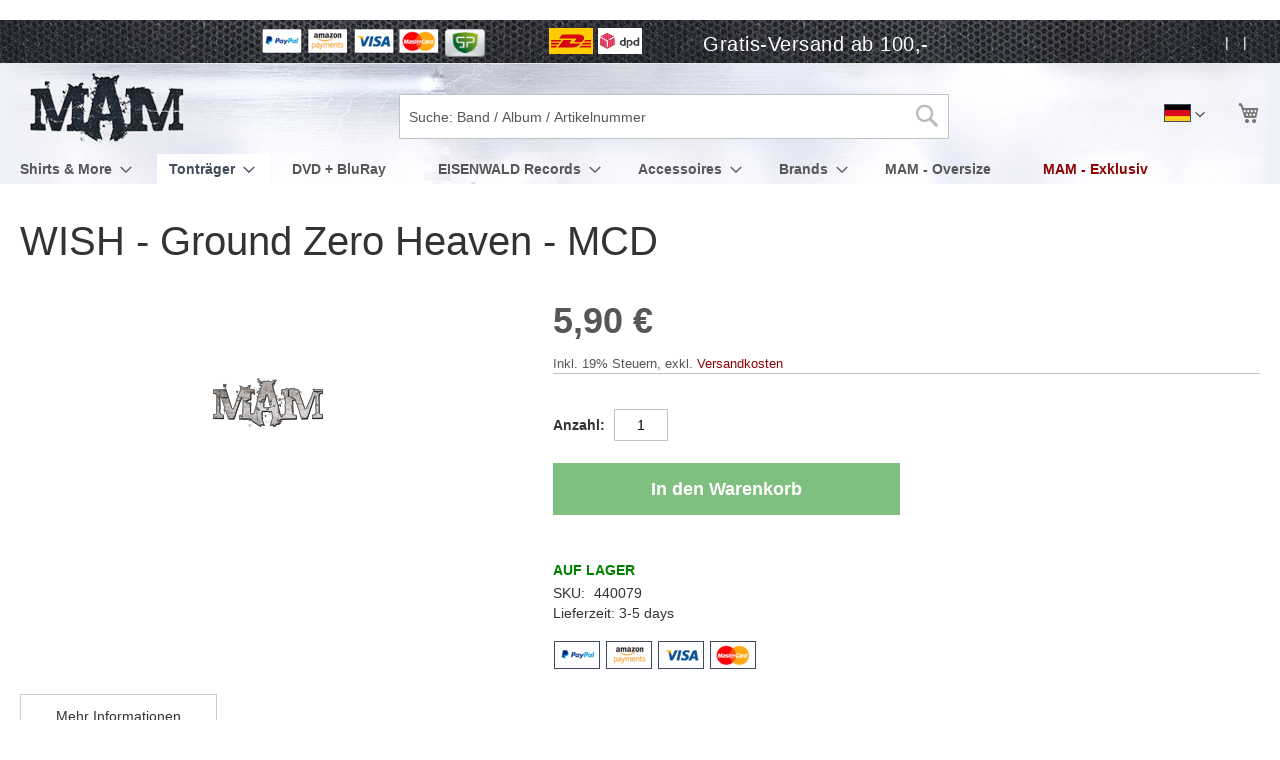

--- FILE ---
content_type: text/html; charset=UTF-8
request_url: https://www.mam-online.com/de/wish-ground-zero-heaven-mcd.html
body_size: 18722
content:
<!doctype html>
<html lang="de">
    <head prefix="og: http://ogp.me/ns# fb: http://ogp.me/ns/fb# product: http://ogp.me/ns/product#">
        <script>
    var BASE_URL = 'https://www.mam-online.com/de/';
    var require = {
        "baseUrl": "https://www.mam-online.com/static/version1740144607/frontend/Lindbaum/mam/de_DE"
    };
</script>
        <meta charset="utf-8"/>
<meta name="title" content="WISH - Ground Zero Heaven - MCD im Shop"/>
<meta name="description" content="WISH - Ground Zero Heaven - MCD"/>
<meta name="robots" content="INDEX,FOLLOW"/>
<meta name="viewport" content="width=device-width, initial-scale=1"/>
<meta name="format-detection" content="telephone=no"/>
<meta http-equiv="X-UA-Compatible" content="IE=edge,chrome=1"/>
<title>WISH - Ground Zero Heaven - MCD im Shop</title>
<link  rel="stylesheet" type="text/css"  media="all" href="https://www.mam-online.com/static/version1740144607/frontend/Lindbaum/mam/de_DE/css/styles-m.min.css" />
<link  rel="stylesheet" type="text/css"  media="all" href="https://www.mam-online.com/static/version1740144607/frontend/Lindbaum/mam/de_DE/Mageplaza_Core/css/owl.carousel.min.css" />
<link  rel="stylesheet" type="text/css"  media="all" href="https://www.mam-online.com/static/version1740144607/frontend/Lindbaum/mam/de_DE/Mageplaza_Core/css/owl.theme.min.css" />
<link  rel="stylesheet" type="text/css"  media="all" href="https://www.mam-online.com/static/version1740144607/frontend/Lindbaum/mam/de_DE/Mageplaza_BannerSlider/css/animate.min.css" />
<link  rel="stylesheet" type="text/css"  media="all" href="https://www.mam-online.com/static/version1740144607/frontend/Lindbaum/mam/de_DE/WeltPixel_OwlCarouselSlider/css/owl.carousel.min.css" />
<link  rel="stylesheet" type="text/css"  media="all" href="https://www.mam-online.com/static/version1740144607/frontend/Lindbaum/mam/de_DE/mage/gallery/gallery.min.css" />
<link  rel="stylesheet" type="text/css"  media="screen and (min-width: 768px)" href="https://www.mam-online.com/static/version1740144607/frontend/Lindbaum/mam/de_DE/css/styles-l.min.css" />
<link  rel="stylesheet" type="text/css"  media="print" href="https://www.mam-online.com/static/version1740144607/frontend/Lindbaum/mam/de_DE/css/print.min.css" />
<script  type="text/javascript"  src="https://www.mam-online.com/static/version1740144607/frontend/Lindbaum/mam/de_DE/requirejs/require.min.js"></script>
<script  type="text/javascript"  src="https://www.mam-online.com/static/version1740144607/frontend/Lindbaum/mam/de_DE/requirejs-min-resolver.min.js"></script>
<script  type="text/javascript"  src="https://www.mam-online.com/static/version1740144607/frontend/Lindbaum/mam/de_DE/mage/requirejs/mixins.min.js"></script>
<script  type="text/javascript"  src="https://www.mam-online.com/static/version1740144607/frontend/Lindbaum/mam/de_DE/requirejs-config.min.js"></script>
<script  type="text/javascript"  src="https://www.mam-online.com/static/version1740144607/frontend/Lindbaum/mam/de_DE/mage/polyfill.min.js"></script>
<link rel="preload" as="font" crossorigin="anonymous" href="https://www.mam-online.com/static/version1740144607/frontend/Lindbaum/mam/de_DE/fonts/Luma-Icons.woff2" />
<link  rel="canonical" href="https://www.mam-online.com/de/wish-ground-zero-heaven-mcd.html" />
<link  rel="icon" type="image/x-icon" href="https://www.mam-online.com/media/favicon/default/mam_favicon.ico" />
<link  rel="shortcut icon" type="image/x-icon" href="https://www.mam-online.com/media/favicon/default/mam_favicon.ico" />
        
<!-- BEGIN GOOGLE OPT OUT  CODE -->
<script type="text/javascript">

// Disable tracking if the opt-out cookie exists.
var gaProperty = 'UA-34870139-1';
var disableStr = 'ga-disable-' + gaProperty ;
if (document.cookie.indexOf(disableStr + '=true') > -1) { window[disableStr] = true; }

//Opt-out function
function gaOptout() {
document.cookie = disableStr + '=true; expires=Thu, 31 Dec 2099 23:59:59 UTC; path=/';
window[disableStr] = true;
}
</script>
<!-- END GOOGLE OPT OUT CODE -->
<!-- BEGIN GOOGLE ANALYTICS CODE -->
<script type="text/x-magento-init">
{
    "*": {
        "Magento_GoogleAnalytics/js/google-analytics": {
            "isCookieRestrictionModeEnabled": 0,
            "currentWebsite": 1,
            "cookieName": "user_allowed_save_cookie",
            "ordersTrackingData": [],
            "pageTrackingData": {"optPageUrl":"","isAnonymizedIpActive":true,"accountId":"UA-34870139-1"}        }
    }
}
</script>
<!-- END GOOGLE ANALYTICS CODE -->
<script type="application/ld+json">
{
"@context": "http://schema.org",
"@type": "Organization",
"url": "https://www.mam-online.com/",
"sameAs": ["https://www.facebook.com/metal.addicted.mailorder/"],
"email": "info@mam-online.com",
"legalName": "Metal Addicted Mailorder",
"logo": "https://www.mam-online.com/media/logo/default/mam_logo.png",
"address": {
"@type": "PostalAddress",
"addressCountry": "DE",
"addressLocality": "Wuppertal",
"postalCode": "42283",
"streetAddress": "Sanderstraße 210 "
},
"contactPoint": [{
"@type": "ContactPoint",
"telephone": "+49 202 6983732 - 0",
"contactType": "customer service",
"areaServed": "DE",
"availableLanguage": "German"
}]
}
</script>
<meta property="og:type" content="product" />
<meta property="og:title"
      content="WISH - Ground Zero Heaven - MCD" />
<meta property="og:image"
      content="https://www.mam-online.com/media/catalog/product/cache/feb0ff89590e34f9b3a501a719b641f4/i/m/image_52_8884.gif" />
<meta property="og:description"
      content="" />
<meta property="og:url" content="https://www.mam-online.com/de/wish-ground-zero-heaven-mcd.html" />
    <meta property="product:price:amount" content="5.9"/>
    <meta property="product:price:currency"
      content="EUR"/>
<script type="application/ld+json">
{
"@context": "http://schema.org/",
"@type": "Product",
"name": "WISH - Ground Zero Heaven - MCD",
"image": "https://www.mam-online.com/media/catalog/product/cache/feb0ff89590e34f9b3a501a719b641f4/i/m/image_52_8884.gif",
"description": "",
"mpn": "",
"sku": "440079"
, "offers": {
"@type": "Offer",
"priceCurrency": "EUR",
"price": "5.9",
"priceValidUntil": "2027-01-20",
"availability": "http://schema.org/InStock",
"url": "https://www.mam-online.com/de/wish-ground-zero-heaven-mcd.html",
"seller": {
"@type": "Organization", "name": "Metal Addicted Mailorder"
}
}
}
</script>    </head>
    <body data-container="body"
          data-mage-init='{"loaderAjax": {}, "loader": { "icon": "https://www.mam-online.com/static/version1740144607/frontend/Lindbaum/mam/de_DE/images/loader-2.gif"}}'
        itemtype="http://schema.org/Product" itemscope="itemscope" class="mflazyzoad-no-js catalog-product-view product-wish-ground-zero-heaven-mcd categorypath-tontrager-cd category-cd page-layout-1column">
        

<script type="text/x-magento-init">
    {
        "*": {
            "mage/cookies": {
                "expires": null,
                "path": "\u002F",
                "domain": ".www.mam\u002Donline.com",
                "secure": false,
                "lifetime": "604800"
            }
        }
    }
</script>
    <noscript>
        <div class="message global noscript">
            <div class="content">
                <p>
                    <strong>JavaScript scheint in Ihrem Browser deaktiviert zu sein.</strong>
                    <span>Um unsere Website in bester Weise zu erfahren, aktivieren Sie Javascript in Ihrem Browser.</span>
                </p>
            </div>
        </div>
    </noscript>


<script>
    window.cookiesConfig = window.cookiesConfig || {};
    window.cookiesConfig.secure = true;
</script>
<script>
    require.config({
        map: {
            '*': {
                wysiwygAdapter: 'mage/adminhtml/wysiwyg/tiny_mce/tinymce4Adapter'
            }
        }
    });
</script>
<style>
    .mflazyzoad-no-js [data-original],
    .mflazyzoad-no-js [data-originalset] {
        display: none!important;
    }
</style>
<script data-rocketjavascript="false">
    (function(){
        document.body.className = document.body.className.replace('mflazyzoad-no-js', '');
        var jsSrc = 'https://www.mam-online.com/static/version1740144607/frontend/Lindbaum/mam/de_DE/Magefan_LazyLoad/js/lazyload.min.js'
        function loadScript(e,t){var a,n,r;n=!1,(a=document.createElement("script")).type="text/javascript",a.src=e,a.onload=a.onreadystatechange=function(){n||this.readyState&&"complete"!=this.readyState||(n=!0,t())},(r=document.getElementsByTagName("script")[0]).parentNode.insertBefore(a,r)}
        loadScript(jsSrc, function(){
            var lazyLoadConfig = {"elements_selector":"img,div","data_srcset":"originalset"};
            if (document.readyState !== 'loading') {
                var myLazyLoad = new LazyLoad(lazyLoadConfig);
            } else {
                document.addEventListener("DOMContentLoaded", function() {
                    var myLazyLoad = new LazyLoad(lazyLoadConfig);
                });
            }
            return true;
        });
    })();
</script>
<script>
    require(['jquery', 'domReady!'], function($){

        function replacePixelImage() {
            var $t = $(this);
            if (!$t.hasClass(l)) {
                var src = $t.data('original');
                if (src) {
                    $t.attr('src', src).addClass(l);
                }
                var srcset = $t.data('originalset');
                if (srcset) {
                    $t.attr('srcset', srcset).addClass(l);
                }
            }
        }

        /* Fix for product tabs */
        var l = 'loaded';
        $('.product.info.detailed .data.item.title a').click(function(){
            $('.product.info.detailed img[data-original^="h"],.product.info.detailed source[data-originalset^="h"]').each(replacePixelImage);
        });
        $('.nav-sections .navigation').on('click mouseenter', function(){
            $(this).find('img[data-original^="h"],source[data-originalset^="h"]').each(replacePixelImage);
        });

        /* Fix for sliders */
        var intr = setInterval(function(){
            $sliders = $('.slick-track, .swiper-wrapper, .owl-carousel');
            if (!$sliders.length) clearInterval(intr);
            $sliders.each(function() {
                var $imgs = $(this).find('img,source');
                var c = 0;
                $imgs.each(function(){
                    var $img = $(this);
                    if (($img.attr('src') && $img.attr('src').indexOf('pixel.jpg') != -1)
                        || ($img.attr('srcset') && $img.attr('srcset').indexOf('pixel.jpg') != -1)
                    ) {
                        c++;
                    }
                });
                if (c && $imgs.length != c) {
                    $imgs.each(function(){
                        var $img = $(this);
                        var src = $img.data('original');
                        if (src) {
                            $img.attr('src', src);
                        }

                        var srcset = $img.data('originalset');
                        if (srcset) {
                            $img.attr('srcset', srcset).addClass(l);
                        }
                    });
                }
            });
        }, 2000);
    });
</script>
<div class="widget block block-static-block">
    </div>
<div class="page-wrapper"><header class="page-header"><div class="panel wrapper"><div class="panel header"><ul class="top-usp">
<li class="header-payments"><span class="paypal">&nbsp;</span><span class="amazon">&nbsp;</span><span class="visa">&nbsp;</span><span class="mastercard">&nbsp;</span><span class="secupay">&nbsp;</span></li>
<li class="header-shipments"><span class="dhl">&nbsp;</span><span class="dpd">&nbsp;</span></li>
<li>Gratis-Versand ab 100,-</li>
</ul><a class="action skip contentarea"
   href="#contentarea">
    <span>
        Direkt zum Inhalt    </span>
</a>
<ul class="header links">    <li class="greet welcome" data-bind="scope: 'customer'">
        <!-- ko if: customer().fullname  -->
        <span class="logged-in"
              data-bind="text: new String('Hallo %1!').replace('%1', customer().firstname)">
        </span>
        <!-- /ko -->
        <!-- ko ifnot: customer().fullname  -->
        <span class="not-logged-in"
              data-bind='html:""'></span>
                <!-- /ko -->
    </li>
    <script type="text/x-magento-init">
    {
        "*": {
            "Magento_Ui/js/core/app": {
                "components": {
                    "customer": {
                        "component": "Magento_Customer/js/view/customer"
                    }
                }
            }
        }
    }
    </script>

<li class="authorization-link" data-label="" data-bind="scope: 'customer'">
    <!-- ko if: customer().fullname  -->
    <a href="https://www.mam-online.com/de/customer/account/logout/" rel="nofollow" id="logout-link">
        <span data-bind="text: new String('Abmelden')"></span>
    </a>
    <!-- /ko -->
    <!-- ko ifnot: customer().fullname  -->
    <a href="https://www.mam-online.com/de/customer/account/" rel="nofollow">
        <span data-bind="text: new String('Anmelden')"></span>
    </a>
    <a href="https://www.mam-online.com/de/customer/account/create/" rel="nofollow">
        <span data-bind="text: new String('Ein Konto erstellen')"></span>
    </a>
    <!-- /ko -->
</li>
<script type="text/x-magento-init">
    {
        "*": {
            "Magento_Ui/js/core/app": {
                "components": {
                    "customer": {
                        "component": "Magento_Customer/js/view/customer"
                    }
                }
            }
        }
    }
</script>
<script>
    require(['jquery'], function ($) {
        var logoutLink = $('#logout-link'), postParams;
        if (logoutLink.length) {
            postParams = {
                "action": "https://www.mam-online.com/de/customer/account/logout/",
                "data": {"uenc": btoa(window.location.href)}
            };
            logoutLink.attr('data-post', JSON.stringify(postParams));
        }
    });
</script>
</ul></div></div><div class="header content"><span data-action="toggle-nav" class="action nav-toggle"><span>Navigation umschalten</span></span>
<a
    class="logo"
    href="https://www.mam-online.com/de/"
    title="MAM&#x20;Online"
    aria-label="store logo">
    <img src="https://www.mam-online.com/media/logo/default/mam_logo.png"
         title="MAM&#x20;Online"
         alt="MAM&#x20;Online"
            width="180"            height="90"    />
</a>

<div data-block="minicart" class="minicart-wrapper">
    <a rel="nofollow" class="action showcart" href="https://www.mam-online.com/de/checkout/cart/"
       data-bind="scope: 'minicart_content'">
        <span class="text">Mein Warenkorb</span>
        <span class="counter qty empty"
              data-bind="css: { empty: !!getCartParam('summary_count') == false }, blockLoader: isLoading">
            <span class="counter-number"><!-- ko text: getCartParam('summary_count') --><!-- /ko --></span>
            <span class="counter-label">
            <!-- ko if: getCartParam('summary_count') -->
                <!-- ko text: getCartParam('summary_count') --><!-- /ko -->
                <!-- ko i18n: 'items' --><!-- /ko -->
            <!-- /ko -->
            </span>
        </span>
    </a>
            <div class="block block-minicart"
             data-role="dropdownDialog"
             data-mage-init='{"dropdownDialog":{
                "appendTo":"[data-block=minicart]",
                "triggerTarget":".showcart",
                "timeout": "2000",
                "closeOnMouseLeave": false,
                "closeOnEscape": true,
                "triggerClass":"active",
                "parentClass":"active",
                "buttons":[]}}'>
            <div id="minicart-content-wrapper" data-bind="scope: 'minicart_content'">
                <!-- ko template: getTemplate() --><!-- /ko -->
            </div>
                    </div>
        <script>
        window.checkout = {"shoppingCartUrl":"https:\/\/www.mam-online.com\/de\/checkout\/cart\/","checkoutUrl":"https:\/\/www.mam-online.com\/de\/checkout\/","updateItemQtyUrl":"https:\/\/www.mam-online.com\/de\/checkout\/sidebar\/updateItemQty\/","removeItemUrl":"https:\/\/www.mam-online.com\/de\/checkout\/sidebar\/removeItem\/","imageTemplate":"Magento_Catalog\/product\/image_with_borders","baseUrl":"https:\/\/www.mam-online.com\/de\/","minicartMaxItemsVisible":3,"websiteId":"1","maxItemsToDisplay":10,"storeId":"1","customerLoginUrl":"https:\/\/www.mam-online.com\/de\/customer\/account\/login\/","isRedirectRequired":false,"autocomplete":"off","captcha":{"user_login":{"isCaseSensitive":false,"imageHeight":50,"imageSrc":"","refreshUrl":"https:\/\/www.mam-online.com\/de\/captcha\/refresh\/","isRequired":false,"timestamp":1768874426}}};
    </script>
    <script type="text/x-magento-init">
    {
        "[data-block='minicart']": {
            "Magento_Ui/js/core/app": {"components":{"minicart_content":{"children":{"subtotal.container":{"children":{"subtotal":{"children":{"subtotal.totals":{"config":{"display_cart_subtotal_incl_tax":1,"display_cart_subtotal_excl_tax":0,"template":"Magento_Tax\/checkout\/minicart\/subtotal\/totals"},"children":{"subtotal.totals.msrp":{"component":"Magento_Msrp\/js\/view\/checkout\/minicart\/subtotal\/totals","config":{"displayArea":"minicart-subtotal-hidden","template":"Magento_Msrp\/checkout\/minicart\/subtotal\/totals"}}},"component":"Magento_Tax\/js\/view\/checkout\/minicart\/subtotal\/totals"}},"component":"uiComponent","config":{"template":"Magento_Checkout\/minicart\/subtotal"}}},"component":"uiComponent","config":{"displayArea":"subtotalContainer"}},"item.renderer":{"component":"uiComponent","config":{"displayArea":"defaultRenderer","template":"Magento_Checkout\/minicart\/item\/default"},"children":{"item.image":{"component":"Magento_Catalog\/js\/view\/image","config":{"template":"Magento_Catalog\/product\/image","displayArea":"itemImage"}},"checkout.cart.item.price.sidebar":{"component":"uiComponent","config":{"template":"Magento_Checkout\/minicart\/item\/price","displayArea":"priceSidebar"}}}},"extra_info":{"component":"uiComponent","config":{"displayArea":"extraInfo"}},"promotion":{"component":"uiComponent","config":{"displayArea":"promotion"}}},"config":{"itemRenderer":{"default":"defaultRenderer","simple":"defaultRenderer","virtual":"defaultRenderer"},"template":"Magento_Checkout\/minicart\/content"},"component":"Magento_Checkout\/js\/view\/minicart"}},"types":[]}        },
        "*": {
            "Magento_Ui/js/block-loader": "https://www.mam-online.com/static/version1740144607/frontend/Lindbaum/mam/de_DE/images/loader-1.gif"
        }
    }
    </script>
</div>


        <div class="switcher language switcher-language" data-ui-id="language-switcher"
         id="switcher-language">
        <strong class="label switcher-label"><span>Sprache</span></strong>
        <div class="actions dropdown options switcher-options">
            <div class="action toggle switcher-trigger"
                 id="switcher-language-trigger"
                 data-mage-init='{"dropdown":{}}'
                 data-toggle="dropdown"
                 data-trigger-keypress-button="true">
                <strong class="view-de">
                    <span class="lang-flag flag-de"></span>
                    <span class="sr-only">Deutsch</span>
                </strong>
            </div>
            <ul class="dropdown switcher-dropdown"
                data-target="dropdown">
                                                                                                <li class="view-en switcher-option">
                            <a title="englisch"
                               href="https://www.mam-online.com/de/stores/store/redirect/___store/en/___from_store/de/uenc/aHR0cHM6Ly93d3cubWFtLW9ubGluZS5jb20vZW4vd2lzaC1ncm91bmQtemVyby1oZWF2ZW4tbWNkLmh0bWw%2C/">
                                <span class="lang-flag flag-en"></span>
                                <span class="sr-only">englisch</span>
                            </a>
                        </li>
                                                                                <li class="view-fr switcher-option">
                            <a title="franzoesisch"
                               href="https://www.mam-online.com/de/stores/store/redirect/___store/fr/___from_store/de/uenc/aHR0cHM6Ly93d3cubWFtLW9ubGluZS5jb20vZnIvd2lzaC1ncm91bmQtemVyby1oZWF2ZW4tbWNkLmh0bWw%2C/">
                                <span class="lang-flag flag-fr"></span>
                                <span class="sr-only">franzoesisch</span>
                            </a>
                        </li>
                                                </ul>
        </div>
    </div>

<div class="block block-search">
    <div class="block block-title"><strong>Suche</strong></div>
    <div class="block block-content">
        <form class="form minisearch" id="search_mini_form" action="https://www.mam-online.com/de/catalogsearch/result/" method="get">
            <div class="field search">
                <label class="label" for="search" data-role="minisearch-label">
                    <span>Suche</span>
                </label>
                <div class="control">
                    <input id="search"
                           type="text"
                           name="q"
                           value=""
                           placeholder="Suche: Band / Album / Artikelnummer"
                           class="input-text"
                           maxlength="128"
                           role="combobox"
                           aria-haspopup="false"
                           aria-autocomplete="both"
                           aria-expanded="false"
                           autocomplete="off"
                           data-block="autocomplete-form"/>
                    <div id="search_autocomplete" class="search-autocomplete"></div>
                                    </div>
            </div>
            <div class="actions">
                <button type="submit"
                        title="Suche"
                        class="action search">
                    <span>Suche</span>
                </button>
            </div>
        </form>
    </div>
</div>
<script type="text/x-magento-init">
{
    "#search" :
    {
        "quickSearch" :
        {
            "formSelector":"#search_mini_form",
            "url":"https://www.mam-online.com/de/search/ajax/suggest/",
            "destinationSelector":"#search_autocomplete",
            "templates": {"term":{"title":"Suchbegriffe","template":"Smile_ElasticsuiteCore\/autocomplete\/term"},"product":{"title":"Produkte","template":"Smile_ElasticsuiteCatalog\/autocomplete\/product"},"category":{"title":"Kategorien","template":"Smile_ElasticsuiteCatalog\/autocomplete\/category"},"product_attribute":{"title":"Attribute","template":"Smile_ElasticsuiteCatalog\/autocomplete\/product-attribute","titleRenderer":"Smile_ElasticsuiteCatalog\/js\/autocomplete\/product-attribute"}},
            "priceFormat" : {"pattern":"%s\u00a0\u20ac","precision":2,"requiredPrecision":2,"decimalSymbol":",","groupSymbol":".","groupLength":3,"integerRequired":false},
            "minSearchLength" : 1        }
    }
}
</script>
<ul class="compare wrapper"><li class="item link compare" data-bind="scope: 'compareProducts'" data-role="compare-products-link">
    <a rel="nofollow" class="action compare no-display" title="Produkte&#x20;vergleichen"
       data-bind="attr: {'href': compareProducts().listUrl}, css: {'no-display': !compareProducts().count}"
    >
        Produkte vergleichen        <span class="counter qty" data-bind="text: compareProducts().countCaption"></span>
    </a>
</li>
<script type="text/x-magento-init">
{"[data-role=compare-products-link]": {"Magento_Ui/js/core/app": {"components":{"compareProducts":{"component":"Magento_Catalog\/js\/view\/compare-products"}}}}}
</script>
</ul></div>    <div class="sections nav-sections">
                <div class="section-items nav-sections-items"
             data-mage-init='{"tabs":{"openedState":"active"}}'>
                                            <div class="section-item-title nav-sections-item-title"
                     data-role="collapsible">
                    <a class="nav-sections-item-switch"
                       data-toggle="switch" href="#store.menu">
                        Menü                    </a>
                </div>
                <div class="section-item-content nav-sections-item-content"
                     id="store.menu"
                     data-role="content">
                    
<nav class="navigation" data-action="navigation">
    <ul data-mage-init='{"menu":{"responsive":true, "expanded":true, "position":{"my":"left top","at":"left bottom"}}}'>
        <li  class="level0 nav-1 category-item first level-top parent"><a href="https://www.mam-online.com/de/shirts-more.html"  class="level-top" ><span>Shirts &amp; More</span></a><ul class="level0 submenu"><li class="column"><ul><li  class="level1 nav-1-1 category-item first"><a href="https://www.mam-online.com/de/shirts-more/band-shirts.html" ><span>Band Shirts</span></a></li><li  class="level1 nav-1-2 category-item"><a href="https://www.mam-online.com/de/shirts-more/band-girlies.html" ><span>Band-Girlies</span></a></li><li  class="level1 nav-1-3 category-item"><a href="https://www.mam-online.com/de/shirts-more/longsleeve-langarm-shirt.html" ><span>Longsleeve / Langarm-Shirt</span></a></li><li  class="level1 nav-1-4 category-item"><a href="https://www.mam-online.com/de/shirts-more/band-tank-tops.html" ><span>Band-Tank Tops</span></a></li><li  class="level1 nav-1-5 category-item"><a href="https://www.mam-online.com/de/shirts-more/hoodies-jacken.html" ><span>Band Hoodies</span></a></li><li  class="level1 nav-1-6 category-item"><a href="https://www.mam-online.com/de/shirts-more/fun-shirts.html" ><span>Lustige Shirts</span></a></li><li  class="level1 nav-1-7 category-item"><a href="https://www.mam-online.com/de/shirts-more/film-fernsehen.html" ><span>Film Shirts</span></a></li><li  class="level1 nav-1-8 category-item"><a href="https://www.mam-online.com/de/shirts-more/festival-shirts.html" ><span>Festival Shirts</span></a></li><li  class="level1 nav-1-9 category-item"><a href="https://www.mam-online.com/de/shirts-more/shorts-hosen.html" ><span>Shorts &amp; Hosen</span></a></li></ul></li><li class="column"><ul><li  class="level1 nav-1-10"><p id="h3">Top-Bands</p>
<a href="https://www.mam-online.com/bands/ac-dc.html">AC/DC &raquo;</a>
<a href="https://www.mam-online.com/bands/linkin-park.html">LINKIN PARK &raquo;</a>
<a href="https://www.mam-online.com/bands/slipknot.html">SLIPKNOT &raquo;</a>
<a href="https://www.mam-online.com/bands/metallica.html">METALLICA &raquo;</a>
<hr />

<p id="h3">Eure Favoriten</p>
<a href="https://www.mam-online.com/bands/obituary.html">OBITUARY &raquo;</a>
<a href="https://www.mam-online.com/bands/uada.html">UADA &raquo;</a>
<a href="https://www.mam-online.com/bands/agalloch.html">AGALLOCH &raquo;</a>

</li></ul></li><li class="column"><ul><li  class="level1 nav-1-11"><p id="h3">Neu bei MAM</p>
<div class="menu-teaser">
<strong>BRING ME THE HORIZON - Black Metal Genexis - T-Shirt</strong>
<img  src="" data-original="https://www.mam-online.com/media/catalog/product/cache/9a4b0b85765ba6ae3d29d9893156b21b/7/0/700516-1-bring_me_the_horizon_-_black_metal_genexis_-_t-shirt.jpg" />
<a class="action tocart primary" href="https://www.mam-online.com/de/bring-me-the-horizon-black-metal-genexis-t-shirt.html">Jetzt kaufen</a>
</div>
</li></ul></li><li class="column"><ul><li  class="level1 nav-1-12 last"><p id="h3">Neu bei MAM</p>
<div class="menu-teaser">
<strong>ELUVEITIE - Anv - Cover - T-Shirt</strong>
<img  src="" data-original="https://www.mam-online.com/media/catalog/product/cache/9a4b0b85765ba6ae3d29d9893156b21b/4/3/432182-1-eluveitie_-_anv_-_cover_-_t-shirt.jpg" />
<a class="action tocart primary" href="https://www.mam-online.com/de/eluveitie-anv-cover-t-shirt.html">Jetzt kaufen</a>
</div>
</li></ul></li></ul></li><li  class="level0 nav-2 category-item has-active level-top parent"><a href="https://www.mam-online.com/de/tontrager.html"  class="level-top" ><span>Tonträger</span></a><ul class="level0 submenu"><li class="column"><ul><li  class="level1 nav-2-1 category-item first active"><a href="https://www.mam-online.com/de/tontrager/cd.html" ><span>CD</span></a></li><li  class="level1 nav-2-2 category-item"><a href="https://www.mam-online.com/de/tontrager/vinyl.html" ><span>Vinyl</span></a></li><li  class="level1 nav-2-3 category-item"><a href="https://www.mam-online.com/de/tontrager/mc-cassette.html" ><span>MC / Cassette</span></a></li><li  class="level1 nav-2-4 category-item"><a href="https://www.mam-online.com/de/tontrager/cd-dvd.html" ><span>CD &amp; DVD</span></a></li><li  class="level1 nav-2-5 category-item"><a href="https://www.mam-online.com/de/tontrager/cd-bluray.html" ><span>CD &amp; BluRay</span></a></li><li  class="level1 nav-2-6 category-item"><a href="https://www.mam-online.com/de/tontrager/boxsets-packages.html" ><span>Boxsets &amp; Packages</span></a></li></ul></li><li class="column"><ul><li  class="level1 nav-2-7"><p class="h3">New Stuff / Coming Soon:</p>
<a href="https://www.mam-online.com/bands/panzerfaust.html">PANZERFAUST &raquo;</a>
<a href="https://www.mam-online.com/bands/solar-temple.html">SOLAR TEMPLE &raquo;</a>
<a href="https://www.mam-online.com/bands/ungfell.html">UNGFELL &raquo;</a>
<a href="https://www.mam-online.com/bands/afsky.html">AFSKY &raquo;</a>
<hr />

<p class="h3">Eure Favoriten</p>
<a href="https://www.mam-online.com/bands/dying-fetus.html">DYING FETUS &raquo;</a>
<a href="https://www.mam-online.com/bands/uada.html">UADA &raquo;</a>
<a href="https://www.mam-online.com/bands/agalloch.html">AGALLOCH &raquo;</a></li></ul></li><li class="column"><ul><li  class="level1 nav-2-8"><p class="h3">Streng limitiert</p>
<div class="menu-teaser">
<strong>EMPEROR - Anthems to the welkin at dusk - LP - Picture</strong>
<img  src="" data-original="https://www.mam-online.com/media/catalog/product/cache/9a4b0b85765ba6ae3d29d9893156b21b/7/0/700565-emperor_-_anthems_to_the_welkin_at_dusk_-_lp_-_picture.jpg"/>
<a class="action tocart primary" href="https://www.mam-online.com/de/emperor-anthems-to-the-welkin-at-dusk-lp-picture.html">Jetzt kaufen</a>
</div></li></ul></li><li class="column"><ul><li  class="level1 nav-2-9 last"><p class="h3">Coming Soon</p>
<div class="menu-teaser">
<strong>HELDMASCHINE - Eiszeit - LP - Marbled</strong>
<img  src="" data-original="https://www.mam-online.com/media/catalog/product/cache/9a4b0b85765ba6ae3d29d9893156b21b/2/5/252608-heldmaschine_-_eiszeit_-_lp_-_marbled.jpg"/>
<a class="action tocart primary" href="https://www.mam-online.com/de/heldmaschine-eiszeit-lp-marbled.html">Jetzt kaufen</a>
</div></li></ul></li></ul></li><li  class="level0 nav-3 category-item level-top"><a href="https://www.mam-online.com/de/dvd-bluray.html"  class="level-top" ><span>DVD + BluRay</span></a></li><li  class="level0 nav-4 category-item level-top parent"><a href="https://www.mam-online.com/de/eisenwald-records.html"  class="level-top" ><span>EISENWALD Records</span></a><ul class="level0 submenu"><li class="column"><ul><li  class="level1 nav-4-1 category-item first"><a href="https://www.mam-online.com/de/eisenwald-records/cd.html" ><span>CD</span></a></li><li  class="level1 nav-4-2 category-item"><a href="https://www.mam-online.com/de/eisenwald-records/lp.html" ><span>LP</span></a></li><li  class="level1 nav-4-3 category-item"><a href="https://www.mam-online.com/de/eisenwald-records/mc.html" ><span>MC</span></a></li><li  class="level1 nav-4-4 category-item"><a href="https://www.mam-online.com/de/eisenwald-records/shirts.html" ><span>Shirts</span></a></li><li  class="level1 nav-4-5 category-item"><a href="https://www.mam-online.com/de/eisenwald-records/hoodies-longsleeve.html" ><span>Hoodies / Longsleeve</span></a></li><li  class="level1 nav-4-6 category-item"><a href="https://www.mam-online.com/de/eisenwald-records/patch-backpatch.html" ><span>Patch / Backpatch</span></a></li><li  class="level1 nav-4-7 category-item"><a href="https://www.mam-online.com/de/eisenwald-records/hat-cap-beanie.html" ><span>Hat, Cap &amp; Beanie</span></a></li><li  class="level1 nav-4-8 category-item"><a href="https://www.mam-online.com/de/eisenwald-records/poster-flags.html" ><span>Poster / Flags</span></a></li><li  class="level1 nav-4-9 category-item"><a href="https://www.mam-online.com/de/eisenwald-records/on-demand.html" ><span>On-Demand</span></a></li></ul></li><li class="column"><ul><li  class="level1 nav-4-10"><p id="h3">Top-Bands</p>
<a href="https://www.mam-online.com/bands/kvelgeyst.html">KVELGEYST &raquo;</a>
<a href="https://www.mam-online.com/bands/panzerfaust.html">PANZERFAUST &raquo;</a>
<a href="https://www.mam-online.com/bands/afsky.html">AFSKY &raquo;</a>
<a href="https://www.mam-online.com/bands/fluisteraars.html">FLUISTERAARS &raquo;</a>
<hr />

<p id="h3">Eisenwald Highlights</p>
<a href="https://www.mam-online.com/bands/agalloch.html">AGALLOCH &raquo;</a>
<a href="https://www.mam-online.com/bands/uada.html">UADA &raquo;</a>
<a href="https://www.mam-online.com/bands/unto-others.html">UNTO OTHERS &raquo;</a></li></ul></li><li class="column"><ul><li  class="level1 nav-4-11"><p class="h3">Streng limitiert</p>
<div class="menu-teaser">
<strong>AGALLOCH - The Mantle - 2LP - Moss Green</strong>
<img  src="" data-original="https://www.mam-online.com/media/catalog/product/cache/b4549d6dde4413e5c00f6d16e37698ce/3/6/360410-agalloch_-_the_mantle_-_2lp_-_moss_green.jpg"/>
<a class="action tocart primary" href="https://www.mam-online.com/de/agalloch-the-mantle-2lp-moss-green.html">Jetzt kaufen</a>
</div></li></ul></li><li class="column"><ul><li  class="level1 nav-4-12 last"><p class="h3">Coming Soon</p>
<div class="menu-teaser">
<strong>SOLAR TEMPLE - Rays of Brilliance - LP - Clear with Silkscreen</strong>
<img  src="" data-original="https://www.mam-online.com/media/catalog/product/cache/683573e929bbaf156aa91897733f2143/3/6/360610-1-solar_temple_-_rays_of_brilliance_-_lp_-_clear.jpg"/>
<a class="action tocart primary" href="https://www.mam-online.com/de/solar-temple-rays-of-brilliance-lp-clear-with-silkscreen.html">Jetzt kaufen</a>
</div></li></ul></li></ul></li><li  class="level0 nav-5 category-item level-top parent"><a href="https://www.mam-online.com/de/accessoires.html"  class="level-top" ><span>Accessoires</span></a><ul class="level0 submenu"><li class="column"><ul><li  class="level1 nav-5-1 category-item first"><a href="https://www.mam-online.com/de/accessoires/aufnaher-patches.html" ><span>Aufnäher &amp; Patches</span></a></li><li  class="level1 nav-5-2 category-item"><a href="https://www.mam-online.com/de/accessoires/ruckenaufnaher-backpatches.html" ><span>Rückenaufnäher / Backpatches</span></a></li><li  class="level1 nav-5-3 category-item"><a href="https://www.mam-online.com/de/accessoires/buttons.html" ><span>Buttons &amp; Pins</span></a></li><li  class="level1 nav-5-4 category-item"><a href="https://www.mam-online.com/de/accessoires/mutzen-hute.html" ><span>Caps, Mützen &amp; Hüte</span></a></li><li  class="level1 nav-5-5 category-item"><a href="https://www.mam-online.com/de/accessoires/poster-flags.html" ><span>Poster &amp; Flags</span></a></li><li  class="level1 nav-5-6 category-item"><a href="https://www.mam-online.com/de/accessoires/masken-schals.html" ><span>Masken &amp; Schals</span></a></li><li  class="level1 nav-5-7 category-item"><a href="https://www.mam-online.com/de/accessoires/tassen-glaser.html" ><span>Tassen &amp; Gläser</span></a></li><li  class="level1 nav-5-8 category-item"><a href="https://www.mam-online.com/de/accessoires/taschen-rucksacke.html" ><span>Taschen &amp; Rucksäcke</span></a></li><li  class="level1 nav-5-9 category-item"><a href="https://www.mam-online.com/de/accessoires/gurtel.html" ><span>Gürtel</span></a></li><li  class="level1 nav-5-10 category-item"><a href="https://www.mam-online.com/de/accessoires/sonstiges.html" ><span>Sonstiges</span></a></li></ul></li><li class="column"><ul><li  class="level1 nav-5-11"><p class="h3">Eure Favoriten</p>
<a href="https://www.mam-online.com/de/accessoires/aufnaher-patches.html">PATCHES &raquo;</a>
<a href="https://www.mam-online.com/de/accessoires/ruckenaufnaher-backpatches.html">BACKPATCHES &raquo;</a>
<a href="https://www.mam-online.com/de/accessoires/buttons.html">BUTTONS &raquo;</a></li></ul></li><li class="column"><ul><li  class="level1 nav-5-12"><p class="h3">Neu bei MAM</p>
<div class="menu-teaser">
<strong>TANKARD - The Morning After - Turnbeutel / Rucksack / Gymbag</strong>
<img  src="" data-original="https://www.mam-online.com/media/catalog/product/cache/9a4b0b85765ba6ae3d29d9893156b21b/2/5/252598-1-tankard_-_the_morning_after_-_gymbag.jpg" />
<a class="action tocart primary" href="https://www.mam-online.com/de/tankard-the-morning-after-turnbeutel-rucksack-gymbag.html">Jetzt kaufen</a>
</div>
</li></ul></li><li class="column"><ul><li  class="level1 nav-5-13 last"><p class="h3">Neu bei MAM</p>
<div class="menu-teaser">
<strong>HELDMASCHINE - Eiszeit - Cover - Baumwolltasche / Cotton Bag</strong>
<img  src="" data-original="https://www.mam-online.com/media/catalog/product/cache/9a4b0b85765ba6ae3d29d9893156b21b/2/5/252600-heldmaschine_-_eiszeit_-_cover_-_baumwolltasche.jpg" />
<a class="action tocart primary" href="https://www.mam-online.com/de/heldmaschine-eiszeit-cover-baumwolltasche-cotton-bag.html">Jetzt kaufen</a>
</div></li></ul></li></ul></li><li  class="level0 nav-6 category-item level-top parent"><a href="https://www.mam-online.com/de/brands.html"  class="level-top" ><span>Brands</span></a><ul class="level0 submenu"><li class="column"><ul><li  class="level1 nav-6-1 category-item first"><a href="https://www.mam-online.com/de/brands/beavis-butt-head.html" ><span>BEAVIS &amp; BUTT-HEAD</span></a></li><li  class="level1 nav-6-2 category-item parent"><a href="https://www.mam-online.com/de/brands/eisenwald.html" ><span>EISENWALD</span></a><ul class="level1 submenu"><li  class="level2 nav-6-2-1 category-item first"><a href="https://www.mam-online.com/de/brands/eisenwald/cd.html" ><span>CD</span></a></li><li  class="level2 nav-6-2-2 category-item"><a href="https://www.mam-online.com/de/brands/eisenwald/lp.html" ><span>LP</span></a></li><li  class="level2 nav-6-2-3 category-item"><a href="https://www.mam-online.com/de/brands/eisenwald/mc.html" ><span>MC</span></a></li><li  class="level2 nav-6-2-4 category-item"><a href="https://www.mam-online.com/de/brands/eisenwald/shirts.html" ><span>Shirts</span></a></li><li  class="level2 nav-6-2-5 category-item"><a href="https://www.mam-online.com/de/brands/eisenwald/patch-backpatch.html" ><span>Patch / Backpatch</span></a></li><li  class="level2 nav-6-2-6 category-item"><a href="https://www.mam-online.com/de/brands/eisenwald/hat-cap-beanie.html" ><span>Hat , Cap &amp; Beanie</span></a></li><li  class="level2 nav-6-2-7 category-item"><a href="https://www.mam-online.com/de/brands/eisenwald/poster-flags.html" ><span>Poster / Flags</span></a></li><li  class="level2 nav-6-2-8 category-item last"><a href="https://www.mam-online.com/de/brands/eisenwald/on-demand-merch.html" ><span>On-Demand Merch</span></a></li></ul></li><li  class="level1 nav-6-3 category-item"><a href="https://www.mam-online.com/de/brands/evilsan.html" ><span>EVILSAN</span></a></li><li  class="level1 nav-6-4 category-item"><a href="https://www.mam-online.com/de/brands/fender.html" ><span>FENDER </span></a></li><li  class="level1 nav-6-5 category-item"><a href="https://www.mam-online.com/de/brands/gas-monkey-garage.html" ><span>GAS MONKEY GARAGE</span></a></li><li  class="level1 nav-6-6 category-item"><a href="https://www.mam-online.com/de/brands/grumpy-cat.html" ><span>GRUMPY CAT</span></a></li><li  class="level1 nav-6-7 category-item"><a href="https://www.mam-online.com/de/brands/jailbreak.html" ><span>JAILBREAK</span></a></li><li  class="level1 nav-6-8 category-item"><a href="https://www.mam-online.com/de/brands/justice-league.html" ><span>JUSTICE LEAGUE</span></a></li><li  class="level1 nav-6-9 category-item"><a href="https://www.mam-online.com/de/brands/mam.html" ><span>MAM</span></a></li><li  class="level1 nav-6-10 category-item"><a href="https://www.mam-online.com/de/brands/metal-wars.html" ><span>METAL WARS</span></a></li><li  class="level1 nav-6-11 category-item"><a href="https://www.mam-online.com/de/brands/sascha-grammel.html" ><span>SASCHA GRAMMEL</span></a></li><li  class="level1 nav-6-12 category-item"><a href="https://www.mam-online.com/de/brands/sons-of-anarchy.html" ><span>SONS OF ANARCHY</span></a></li><li  class="level1 nav-6-13 category-item"><a href="https://www.mam-online.com/de/brands/star-wars.html" ><span>STAR WARS</span></a></li><li  class="level1 nav-6-14 category-item"><a href="https://www.mam-online.com/de/brands/the-muppets.html" ><span>THE MUPPETS</span></a></li><li  class="level1 nav-6-15 category-item"><a href="https://www.mam-online.com/de/brands/the-simpsons.html" ><span>THE SIMPSONS</span></a></li><li  class="level1 nav-6-16 category-item"><a href="https://www.mam-online.com/de/brands/the-walking-dead.html" ><span>THE WALKING DEAD</span></a></li><li  class="level1 nav-6-17 category-item"><a href="https://www.mam-online.com/de/brands/west-coast-choppers.html" ><span>WEST COAST CHOPPERS</span></a></li><li  class="level1 nav-6-18 category-item"><a href="https://www.mam-online.com/de/brands/world-of-tanks.html" ><span>WORLD OF TANKS</span></a></li></ul></li><li class="column"><ul><li  class="level1 nav-6-19"><p class="h3">Eure Favoriten</p>
<a href="https://www.mam-online.com/de/corona-special.html">CORONA IST EIN ARSCHLOCH &raquo;</a>
<a href="https://www.mam-online.com/brands/star-wars.html">STAR WARS &raquo;</a>
<a href="https://www.mam-online.com/de/brands/sascha-grammel.html">SASCHA GRAMMEL &raquo;</a></li></ul></li><li class="column"><ul><li  class="level1 nav-6-20"><p class="h3">Neu bei MAM</p>
<div class="menu-teaser">
<strong>MAM - Under Observation - 2021 - T-Shirt</strong>
<img  src="" data-original="https://www.mam-online.com/media/catalog/product/cache/aa62139c2db2660a9440bbfd27cf5f7a/2/5/252499-mam-under_observation-2021-t-shirt.jpg" />
<a class="action tocart primary" href="https://www.mam-online.com/de/mam-under-observation-2021-t-shirt.html">Jetzt kaufen</a>
</div></li></ul></li><li class="column"><ul><li  class="level1 nav-6-21 last"><p class="h3">Neu bei MAM</p>
<div class="menu-teaser">
<strong>MAM - Nazis sind fürn Arsch - T-Shirt</strong>
<img  src="" data-original="https://www.mam-online.com/media/catalog/product/cache/aa62139c2db2660a9440bbfd27cf5f7a/2/5/252495-mam_-_nazis_sind_f_rn_arsch_-_t-shirt.jpg" />
<a class="action tocart primary" href="https://www.mam-online.com/de/mam-nazis-sind-fuern-arsch-t-shirt.html">Jetzt kaufen</a>
</div></li></ul></li></ul></li><li  class="level0 nav-7 category-item level-top"><a href="https://www.mam-online.com/de/mam-oversize.html"  class="level-top" ><span>MAM - Oversize</span></a></li><li  class="level0 nav-8 category-item level-top"><a href="https://www.mam-online.com/de/mam-exklusiv.html"  class="level-top" ><span>MAM - Exklusiv</span></a></li>            </ul>
</nav>
                </div>
                                            <div class="section-item-title nav-sections-item-title"
                     data-role="collapsible">
                    <a class="nav-sections-item-switch"
                       data-toggle="switch" href="#store.links">
                        Konto                    </a>
                </div>
                <div class="section-item-content nav-sections-item-content"
                     id="store.links"
                     data-role="content">
                    <!-- Account links -->                </div>
                                            <div class="section-item-title nav-sections-item-title"
                     data-role="collapsible">
                    <a class="nav-sections-item-switch"
                       data-toggle="switch" href="#store.settings">
                        Einstellungen                    </a>
                </div>
                <div class="section-item-content nav-sections-item-content"
                     id="store.settings"
                     data-role="content">
                            <div class="switcher language switcher-language" data-ui-id="language-switcher"
         id="switcher-language-nav">
        <strong class="label switcher-label"><span>Sprache</span></strong>
        <div class="actions dropdown options switcher-options">
            <div class="action toggle switcher-trigger"
                 id="switcher-language-trigger-nav"
                 data-mage-init='{"dropdown":{}}'
                 data-toggle="dropdown"
                 data-trigger-keypress-button="true">
                <strong class="view-de">
                    <span class="lang-flag flag-de"></span>
                    <span class="sr-only">Deutsch</span>
                </strong>
            </div>
            <ul class="dropdown switcher-dropdown"
                data-target="dropdown">
                                                                                                <li class="view-en switcher-option">
                            <a title="englisch"
                               href="https://www.mam-online.com/de/stores/store/redirect/___store/en/___from_store/de/uenc/aHR0cHM6Ly93d3cubWFtLW9ubGluZS5jb20vZW4vd2lzaC1ncm91bmQtemVyby1oZWF2ZW4tbWNkLmh0bWw%2C/">
                                <span class="lang-flag flag-en"></span>
                                <span class="sr-only">englisch</span>
                            </a>
                        </li>
                                                                                <li class="view-fr switcher-option">
                            <a title="franzoesisch"
                               href="https://www.mam-online.com/de/stores/store/redirect/___store/fr/___from_store/de/uenc/aHR0cHM6Ly93d3cubWFtLW9ubGluZS5jb20vZnIvd2lzaC1ncm91bmQtemVyby1oZWF2ZW4tbWNkLmh0bWw%2C/">
                                <span class="lang-flag flag-fr"></span>
                                <span class="sr-only">franzoesisch</span>
                            </a>
                        </li>
                                                </ul>
        </div>
    </div>
                </div>
                    </div>
    </div>
</header><div class="breadcrumbs"></div>
<script type="text/x-magento-init">
    {
        ".breadcrumbs": {
            "breadcrumbs": {"categoryUrlSuffix":".html","useCategoryPathInUrl":0,"product":"WISH - Ground Zero Heaven - MCD"}        }
    }
</script>
<main id="maincontent" class="page-main"><a id="contentarea" tabindex="-1"></a>
<div class="page messages"><div data-placeholder="messages"></div>
<div data-bind="scope: 'messages'">
    <!-- ko if: cookieMessages && cookieMessages.length > 0 -->
    <div role="alert" data-bind="foreach: { data: cookieMessages, as: 'message' }" class="messages">
        <div data-bind="attr: {
            class: 'message-' + message.type + ' ' + message.type + ' message',
            'data-ui-id': 'message-' + message.type
        }">
            <div data-bind="html: $parent.prepareMessageForHtml(message.text)"></div>
        </div>
    </div>
    <!-- /ko -->

    <!-- ko if: messages().messages && messages().messages.length > 0 -->
    <div role="alert" data-bind="foreach: { data: messages().messages, as: 'message' }" class="messages">
        <div data-bind="attr: {
            class: 'message-' + message.type + ' ' + message.type + ' message',
            'data-ui-id': 'message-' + message.type
        }">
            <div data-bind="html: $parent.prepareMessageForHtml(message.text)"></div>
        </div>
    </div>
    <!-- /ko -->
</div>
<script type="text/x-magento-init">
    {
        "*": {
            "Magento_Ui/js/core/app": {
                "components": {
                        "messages": {
                            "component": "Magento_Theme/js/view/messages"
                        }
                    }
                }
            }
    }
</script>
</div><div class="columns"><div class="column main"><div class="page-title-wrapper&#x20;product">
    <h1 class="page-title"
                >
        <span class="base" data-ui-id="page-title-wrapper" itemprop="name">WISH - Ground Zero Heaven - MCD</span>    </h1>
    </div>
<div class="product-info-main">
<div class="product-info-price"><div class="price-box price-final_price" data-role="priceBox" data-product-id="2221" data-price-box="product-id-2221">
    

<span class="price-container price-final_price tax weee"
         itemprop="offers" itemscope itemtype="http://schema.org/Offer">
        <span  id="product-price-2221"                data-price-amount="5.9"
        data-price-type="finalPrice"
        class="price-wrapper "
    ><span class="price">5,90 €</span></span>
                <meta itemprop="price" content="5.9"/>
        <meta itemprop="priceCurrency" content="EUR"/>
    </span>

</div><div class="price-details">
                                        <span class="tax-details">Inkl. 19% Steuern<span class="tax-separator">, </span><span class="shipping-cost-details">exkl. <a rel="nofollow noopener" title="Versandkosten" target="_blank" href="https://www.mam-online.com/de/lieferung">Versandkosten</a></span></span>
                        </div>
</div>

<div class="product-add-form">
    <form data-product-sku="440079"
          action="https://www.mam-online.com/de/checkout/cart/add/uenc/aHR0cHM6Ly93d3cubWFtLW9ubGluZS5jb20vZGUvd2lzaC1ncm91bmQtemVyby1oZWF2ZW4tbWNkLmh0bWw%2C/product/2221/" method="post"
          id="product_addtocart_form">
        <input type="hidden" name="product" value="2221" />
        <input type="hidden" name="selected_configurable_option" value="" />
        <input type="hidden" name="related_product" id="related-products-field" value="" />
        <input type="hidden" name="item"  value="2221" />
        <input name="form_key" type="hidden" value="R84SVIfi8S7u4yxx" />                            <div class="box-tocart">
    <div class="fieldset">
                <div class="field qty">
            <label class="label" for="qty"><span>Anzahl</span></label>
            <div class="control">
                <input type="number"
                       name="qty"
                       id="qty"
                       min="0"
                       value="1"
                       title="Anzahl"
                       class="input-text qty"
                       data-validate="&#x7B;&quot;required-number&quot;&#x3A;true,&quot;validate-item-quantity&quot;&#x3A;&#x7B;&quot;minAllowed&quot;&#x3A;1,&quot;maxAllowed&quot;&#x3A;20&#x7D;&#x7D;"
                       />
            </div>
        </div>
                <div class="actions">
            <button type="submit"
                    title="In&#x20;den&#x20;Warenkorb"
                    class="action primary tocart"
                    id="product-addtocart-button" disabled>
                <span>In den Warenkorb</span>
            </button>
            
<div id="instant-purchase" data-bind="scope:'instant-purchase'">
    <!-- ko template: getTemplate() --><!-- /ko -->
</div>
<script type="text/x-magento-init">
    {
        "#instant-purchase": {
            "Magento_Ui/js/core/app": {"components":{"instant-purchase":{"component":"Magento_InstantPurchase\/js\/view\/instant-purchase","config":{"template":"Magento_InstantPurchase\/instant-purchase","buttonText":"Instant Purchase","purchaseUrl":"https:\/\/www.mam-online.com\/de\/instantpurchase\/button\/placeOrder\/"}}}}        }
    }
</script>
        </div>
    </div>
</div>
<script type="text/x-magento-init">
    {
        "#product_addtocart_form": {
            "Magento_Catalog/js/validate-product": {}
        }
    }
</script>
<div class="product-info-stock-sku">
            <div class="stock available" title="Verf&#xFC;gbarkeit">
            <span>Auf Lager</span>
        </div>
    
<div class="product attribute sku">
            <strong class="type">SKU</strong>
        <div class="value" itemprop="sku">440079</div>
</div>
</div>
<div class="product attribute delivery_time">
            <strong class="type">Lieferzeit</strong>
        <div class="value" itemprop="delivery_time">3-5 days</div>
</div>

<div class="block pay-with">
    <a target="_blank" title="Zahlungsarten" rel="nofollow noopener" href="https://www.mam-online.com/de/zahlung/">
        <ul class="customer-links-list">
            <li class="paypal"></li>
            <li class="amazon"></li>
            <li class="visa"></li>
            <li class="mastercard"></li>
        </ul>
    </a>
</div>

        
                    </form>
</div>

<script>
    require([
        'jquery',
        'priceBox'
    ], function($){
        var dataPriceBoxSelector = '[data-role=priceBox]',
            dataProductIdSelector = '[data-product-id=2221]',
            priceBoxes = $(dataPriceBoxSelector + dataProductIdSelector);

        priceBoxes = priceBoxes.filter(function(index, elem){
            return !$(elem).find('.price-from').length;
        });
        priceBoxes.priceBox({'priceConfig': {"productId":"2221","priceFormat":{"pattern":"%s\u00a0\u20ac","precision":2,"requiredPrecision":2,"decimalSymbol":",","groupSymbol":".","groupLength":3,"integerRequired":false}}});
    });
</script>
<div class="product-social-links"><div class="product-addto-links" data-role="add-to-links">
    <script type="text/x-magento-init">
    {
        "body": {
            "addToWishlist": {"productType":"simple"}        }
    }
</script>
</div>
</div></div><div class="product media"><a id="gallery-prev-area" tabindex="-1"></a>
<div class="action-skip-wrapper"><a class="action skip gallery-next-area"
   href="#gallery-next-area">
    <span>
        Zum Ende der Bildergalerie springen    </span>
</a>
</div>

<div class="gallery-placeholder _block-content-loading" data-gallery-role="gallery-placeholder">
    <img
        alt="main product photo"
        class="gallery-placeholder__image"
        src="https://www.mam-online.com/media/catalog/product/placeholder/default/mam_logo_200x200.png"
    />
</div>

<script type="text/x-magento-init">
    {
        "[data-gallery-role=gallery-placeholder]": {
            "mage/gallery/gallery": {
                "mixins":["magnifier/magnify"],
                "magnifierOpts": {"fullscreenzoom":"20","top":"","left":"","width":"","height":"","eventType":"hover","enabled":false,"mode":"outside"},
                "data": [{"thumb":"https:\/\/www.mam-online.com\/media\/catalog\/product\/placeholder\/default\/mam_logo_66x30.png","img":"https:\/\/www.mam-online.com\/media\/catalog\/product\/placeholder\/default\/mam_logo_200x200.png","full":"https:\/\/www.mam-online.com\/media\/catalog\/product\/placeholder\/default\/mam_logo_200x200.png","caption":"","position":"0","isMain":true,"type":"image","videoUrl":null}],
                "options": {"nav":"thumbs","loop":true,"keyboard":true,"arrows":true,"allowfullscreen":true,"showCaption":false,"width":700,"thumbwidth":88,"thumbheight":110,"height":700,"transitionduration":500,"transition":"slide","navarrows":true,"navtype":"slides","navdir":"horizontal"},
                "fullscreen": {"nav":"thumbs","loop":true,"navdir":"horizontal","navarrows":false,"navtype":"slides","arrows":true,"showCaption":false,"transitionduration":500,"transition":"slide"},
                 "breakpoints": {"mobile":{"conditions":{"max-width":"767px"},"options":{"options":{"nav":"dots"}}}}            }
        }
    }
</script>
<script type="text/x-magento-init">
    {
        "[data-gallery-role=gallery-placeholder]": {
            "Magento_ProductVideo/js/fotorama-add-video-events": {
                "videoData": [],
                "videoSettings": [{"playIfBase":"0","showRelated":"0","videoAutoRestart":"0"}],
                "optionsVideoData": []            }
        }
    }
</script>
<div class="action-skip-wrapper"><a class="action skip gallery-prev-area"
   href="#gallery-prev-area">
    <span>
        Zum Anfang der Bildergalerie springen    </span>
</a>
</div><a id="gallery-next-area" tabindex="-1"></a>
</div>    <div class="product info detailed">
                <div class="product data items" data-mage-init='{"tabs":{"openedState":"active"}}'>
                                                            <div class="data item title"
                     data-role="collapsible" id="tab-label-additional">
                    <a class="data switch"
                       tabindex="-1"
                       data-toggle="trigger"
                       href="#additional"
                       id="tab-label-additional-title">
                        Mehr Informationen                    </a>
                </div>
                <div class="data item content"
                     aria-labelledby="tab-label-additional-title" id="additional" data-role="content">
                        <div class="additional-attributes-wrapper table-wrapper">
        <table class="data table additional-attributes" id="product-attribute-specs-table">
            <caption class="table-caption">Mehr Informationen</caption>
            <tbody>
                            <tr>
                    <th class="col label" scope="row">Band/Künstler</th>
                    <td class="col data" data-th="Band&#x2F;K&#xFC;nstler">WISH</td>
                </tr>
                            <tr>
                    <th class="col label" scope="row">Lieferzeit</th>
                    <td class="col data" data-th="Lieferzeit">3-5 days</td>
                </tr>
                        </tbody>
        </table>
    </div>
                </div>
                    </div>
    </div>
<input name="form_key" type="hidden" value="R84SVIfi8S7u4yxx" /><div id="authenticationPopup" data-bind="scope:'authenticationPopup'" style="display: none;">
    <script>
        window.authenticationPopup = {"autocomplete":"off","customerRegisterUrl":"https:\/\/www.mam-online.com\/de\/customer\/account\/create\/","customerForgotPasswordUrl":"https:\/\/www.mam-online.com\/de\/customer\/account\/forgotpassword\/","baseUrl":"https:\/\/www.mam-online.com\/de\/"};
    </script>
    <!-- ko template: getTemplate() --><!-- /ko -->
    <script type="text/x-magento-init">
        {
            "#authenticationPopup": {
                "Magento_Ui/js/core/app": {"components":{"authenticationPopup":{"component":"Magento_Customer\/js\/view\/authentication-popup","children":{"messages":{"component":"Magento_Ui\/js\/view\/messages","displayArea":"messages"},"captcha":{"component":"Magento_Captcha\/js\/view\/checkout\/loginCaptcha","displayArea":"additional-login-form-fields","formId":"user_login","configSource":"checkout"},"msp_recaptcha":{"component":"MSP_ReCaptcha\/js\/reCaptcha","displayArea":"additional-login-form-fields","configSource":"checkoutConfig","reCaptchaId":"msp-recaptcha-popup-login","zone":"login","badge":"inline","settings":{"siteKey":"6LcI9fgZAAAAABlX5LKvYwr8QNlQz1OVyY6Ulyy9","size":"normal","badge":null,"theme":"light","lang":null,"enabled":{"login":false,"create":true,"forgot":false,"contact":true,"review":false,"newsletter":false,"sendfriend":false}}},"amazon-button":{"component":"Amazon_Login\/js\/view\/login-button-wrapper","sortOrder":"0","displayArea":"additional-login-form-fields","config":{"tooltip":"Melden Sie sich sicher mit Ihren bestehenden Amazon-Daten auf unserer Website an.","componentDisabled":true}}}}}}            },
            "*": {
                "Magento_Ui/js/block-loader": "https\u003A\u002F\u002Fwww.mam\u002Donline.com\u002Fstatic\u002Fversion1740144607\u002Ffrontend\u002FLindbaum\u002Fmam\u002Fde_DE\u002Fimages\u002Floader\u002D1.gif"
            }
        }
    </script>
</div>
<script type="text/x-magento-init">
    {
        "*": {
            "Magento_Customer/js/section-config": {
                "sections": {"stores\/store\/switch":"*","stores\/store\/switchrequest":"*","directory\/currency\/switch":"*","*":["messages"],"customer\/account\/logout":["recently_viewed_product","recently_compared_product","persistent"],"customer\/account\/loginpost":"*","customer\/account\/createpost":"*","customer\/account\/editpost":"*","customer\/ajax\/login":["checkout-data","cart","captcha"],"catalog\/product_compare\/add":["compare-products"],"catalog\/product_compare\/remove":["compare-products"],"catalog\/product_compare\/clear":["compare-products"],"sales\/guest\/reorder":["cart"],"sales\/order\/reorder":["cart"],"checkout\/cart\/add":["cart","directory-data"],"checkout\/cart\/delete":["cart"],"checkout\/cart\/updatepost":["cart"],"checkout\/cart\/updateitemoptions":["cart"],"checkout\/cart\/couponpost":["cart"],"checkout\/cart\/estimatepost":["cart"],"checkout\/cart\/estimateupdatepost":["cart"],"checkout\/onepage\/saveorder":["cart","checkout-data","last-ordered-items"],"checkout\/sidebar\/removeitem":["cart"],"checkout\/sidebar\/updateitemqty":["cart"],"rest\/*\/v1\/carts\/*\/payment-information":["cart","last-ordered-items","instant-purchase"],"rest\/*\/v1\/guest-carts\/*\/payment-information":["cart"],"rest\/*\/v1\/guest-carts\/*\/selected-payment-method":["cart","checkout-data"],"rest\/*\/v1\/carts\/*\/selected-payment-method":["cart","checkout-data","instant-purchase"],"customer\/address\/*":["instant-purchase"],"customer\/account\/*":["instant-purchase"],"vault\/cards\/deleteaction":["instant-purchase"],"paypal\/express\/placeorder":["cart","checkout-data"],"paypal\/payflowexpress\/placeorder":["cart","checkout-data"],"paypal\/express\/onauthorization":["cart","checkout-data"],"persistent\/index\/unsetcookie":["persistent"],"review\/product\/post":["review"],"wishlist\/index\/add":["wishlist"],"wishlist\/index\/remove":["wishlist"],"wishlist\/index\/updateitemoptions":["wishlist"],"wishlist\/index\/update":["wishlist"],"wishlist\/index\/cart":["wishlist","cart"],"wishlist\/index\/fromcart":["wishlist","cart"],"wishlist\/index\/allcart":["wishlist","cart"],"wishlist\/shared\/allcart":["wishlist","cart"],"wishlist\/shared\/cart":["cart"]},
                "clientSideSections": ["checkout-data","cart-data"],
                "baseUrls": ["https:\/\/www.mam-online.com\/de\/"],
                "sectionNames": ["messages","customer","compare-products","last-ordered-items","cart","directory-data","instant-purchase","captcha","persistent","review","wishlist","recently_viewed_product","recently_compared_product","product_data_storage","paypal-billing-agreement"]            }
        }
    }
</script>
<script type="text/x-magento-init">
    {
        "*": {
            "Magento_Customer/js/customer-data": {
                "sectionLoadUrl": "https\u003A\u002F\u002Fwww.mam\u002Donline.com\u002Fde\u002Fcustomer\u002Fsection\u002Fload\u002F",
                "expirableSectionLifetime": 60,
                "expirableSectionNames": ["cart","persistent"],
                "cookieLifeTime": "604800",
                "updateSessionUrl": "https\u003A\u002F\u002Fwww.mam\u002Donline.com\u002Fde\u002Fcustomer\u002Faccount\u002FupdateSession\u002F"
            }
        }
    }
</script>
<script type="text/x-magento-init">
    {
        "*": {
            "Magento_Customer/js/invalidation-processor": {
                "invalidationRules": {
                    "website-rule": {
                        "Magento_Customer/js/invalidation-rules/website-rule": {
                            "scopeConfig": {
                                "websiteId": "1"
                            }
                        }
                    }
                }
            }
        }
    }
</script>
<script type="text/x-magento-init">
    {
        "body": {
            "pageCache": {"url":"https:\/\/www.mam-online.com\/de\/page_cache\/block\/render\/id\/2221\/","handles":["default","catalog_product_view","catalog_product_view_type_simple","catalog_product_view_id_2221","catalog_product_view_sku_440079"],"originalRequest":{"route":"catalog","controller":"product","action":"view","uri":"\/de\/wish-ground-zero-heaven-mcd.html"},"versionCookieName":"private_content_version"}        }
    }
</script>

<script>

require (['uiRegistry'], function(registry) {
    registry.set('amazonPayment', {"widgetUrl":"https:\/\/static-eu.payments-amazon.com\/OffAmazonPayments\/de\/lpa\/js\/Widgets.js?nomin","merchantId":"AI6BIZPT9AN0F","clientId":"amzn1.application-oa2-client.dde28270fc594cdba80906483470e43b","isPwaEnabled":true,"isLwaEnabled":false,"isSandboxEnabled":false,"chargeOnOrder":true,"authorizationMode":"synchronous","displayLanguage":"de-DE","buttonTypePwa":"PwA","buttonTypeLwa":"LwA","buttonColor":"Gold","buttonSize":"medium","redirectUrl":"https:\/\/www.mam-online.com\/de\/amazon\/login\/guest\/","loginPostUrl":"https:\/\/www.mam-online.com\/de\/customer\/account\/loginPost\/","customerLoginPageUrl":"https:\/\/www.mam-online.com\/de\/customer\/account\/login\/","sandboxSimulationOptions":[],"loginScope":"profile payments:widget payments:shipping_address payments:billing_address","allowAmLoginLoading":false,"isEuPaymentRegion":true,"presentmentCurrency":"EUR","oAuthHashRedirectUrl":"https:\/\/www.mam-online.com\/de\/amazon\/login\/processAuthHash\/","isQuoteDirty":false,"region":"de","useMultiCurrency":false,"scaRegions":["de","uk"]});
});

</script>
<script type="text/x-magento-init">
    {
        "body": {
            "requireCookie": {"noCookieUrl":"https:\/\/www.mam-online.com\/de\/cookie\/index\/noCookies\/","triggers":[".action.towishlist"],"isRedirectCmsPage":true}        }
    }
</script>
<script type="text/x-magento-init">
    {
        "*": {
                "Magento_Catalog/js/product/view/provider": {
                    "data": {"items":{"2221":{"add_to_cart_button":{"post_data":"{\"action\":\"https:\\\/\\\/www.mam-online.com\\\/de\\\/checkout\\\/cart\\\/add\\\/uenc\\\/%25uenc%25\\\/product\\\/2221\\\/\",\"data\":{\"product\":\"2221\",\"uenc\":\"%uenc%\"}}","url":"https:\/\/www.mam-online.com\/de\/checkout\/cart\/add\/uenc\/%25uenc%25\/product\/2221\/","required_options":false},"add_to_compare_button":{"post_data":null,"url":"{\"action\":\"https:\\\/\\\/www.mam-online.com\\\/de\\\/catalog\\\/product_compare\\\/add\\\/\",\"data\":{\"product\":\"2221\",\"uenc\":\"aHR0cHM6Ly93d3cubWFtLW9ubGluZS5jb20vZGUvd2lzaC1ncm91bmQtemVyby1oZWF2ZW4tbWNkLmh0bWw,\"}}","required_options":null},"price_info":{"final_price":5.9,"max_price":5.9,"max_regular_price":5.9,"minimal_regular_price":5.9,"special_price":null,"minimal_price":5.9,"regular_price":5.9,"formatted_prices":{"final_price":"<span class=\"price\">5,90\u00a0\u20ac<\/span>","max_price":"<span class=\"price\">5,90\u00a0\u20ac<\/span>","minimal_price":"<span class=\"price\">5,90\u00a0\u20ac<\/span>","max_regular_price":"<span class=\"price\">5,90\u00a0\u20ac<\/span>","minimal_regular_price":null,"special_price":null,"regular_price":"<span class=\"price\">5,90\u00a0\u20ac<\/span>"},"extension_attributes":{"msrp":{"msrp_price":"<span class=\"price\">0,00\u00a0\u20ac<\/span>","is_applicable":"","is_shown_price_on_gesture":"","msrp_message":"","explanation_message":"Our price is lower than the manufacturer&#039;s &quot;minimum advertised price.&quot;  As a result, we cannot show you the price in catalog or the product page. <br><br> You have no obligation to purchase the product once you know the price. You can simply remove the item from your cart."},"tax_adjustments":{"final_price":5.9,"max_price":5.9,"max_regular_price":5.9,"minimal_regular_price":5.9,"special_price":5.9,"minimal_price":5.9,"regular_price":5.9,"formatted_prices":{"final_price":"<span class=\"price\">5,90\u00a0\u20ac<\/span>","max_price":"<span class=\"price\">5,90\u00a0\u20ac<\/span>","minimal_price":"<span class=\"price\">5,90\u00a0\u20ac<\/span>","max_regular_price":"<span class=\"price\">5,90\u00a0\u20ac<\/span>","minimal_regular_price":null,"special_price":"<span class=\"price\">5,90\u00a0\u20ac<\/span>","regular_price":"<span class=\"price\">5,90\u00a0\u20ac<\/span>"}},"weee_attributes":[],"weee_adjustment":"<span class=\"price\">5,90\u00a0\u20ac<\/span>"}},"images":[{"url":"https:\/\/www.mam-online.com\/media\/catalog\/product\/cache\/c273d34e7d74818eecee6c22f3b72da5\/i\/m\/image_52_8884.gif","code":"recently_viewed_products_grid_content_widget","height":300,"width":240,"label":"WISH - Ground Zero Heaven - MCD","resized_width":240,"resized_height":300},{"url":"https:\/\/www.mam-online.com\/media\/catalog\/product\/cache\/9122678c70663f6e6f7e0596fce6af5c\/i\/m\/image_52_8884.gif","code":"recently_viewed_products_list_content_widget","height":340,"width":270,"label":"WISH - Ground Zero Heaven - MCD","resized_width":270,"resized_height":340},{"url":"https:\/\/www.mam-online.com\/media\/catalog\/product\/cache\/8dc679d07e0667b3d5e971641f87e083\/i\/m\/image_52_8884.gif","code":"recently_viewed_products_images_names_widget","height":90,"width":75,"label":"WISH - Ground Zero Heaven - MCD","resized_width":75,"resized_height":90},{"url":"https:\/\/www.mam-online.com\/media\/catalog\/product\/cache\/c273d34e7d74818eecee6c22f3b72da5\/i\/m\/image_52_8884.gif","code":"recently_compared_products_grid_content_widget","height":300,"width":240,"label":"WISH - Ground Zero Heaven - MCD","resized_width":240,"resized_height":300},{"url":"https:\/\/www.mam-online.com\/media\/catalog\/product\/cache\/9122678c70663f6e6f7e0596fce6af5c\/i\/m\/image_52_8884.gif","code":"recently_compared_products_list_content_widget","height":340,"width":270,"label":"WISH - Ground Zero Heaven - MCD","resized_width":270,"resized_height":340},{"url":"https:\/\/www.mam-online.com\/media\/catalog\/product\/cache\/8dc679d07e0667b3d5e971641f87e083\/i\/m\/image_52_8884.gif","code":"recently_compared_products_images_names_widget","height":90,"width":75,"label":"WISH - Ground Zero Heaven - MCD","resized_width":75,"resized_height":90}],"url":"https:\/\/www.mam-online.com\/de\/wish-ground-zero-heaven-mcd.html","id":2221,"name":"WISH - Ground Zero Heaven - MCD","type":"simple","is_salable":"1","store_id":1,"currency_code":"EUR","extension_attributes":{"review_html":"","wishlist_button":{"post_data":null,"url":"{\"action\":\"https:\\\/\\\/www.mam-online.com\\\/de\\\/wishlist\\\/index\\\/add\\\/\",\"data\":{\"product\":2221,\"uenc\":\"aHR0cHM6Ly93d3cubWFtLW9ubGluZS5jb20vZGUvd2lzaC1ncm91bmQtemVyby1oZWF2ZW4tbWNkLmh0bWw,\"}}","required_options":null}}}},"store":"1","currency":"EUR"}            }
        }
    }
</script>



        <script>
        require(['jquery', 'owl_carousel', 'owl_config' ],
            function ($) {
                $(document).ready(function() {
                    var products_type = 'related',
                        slider_config = {"nav":"1","dots":"1","center":"0","items":"5","stagePadding":"0","status":"1","title":"Related products","show_price":null,"show_addto":null,"show_wishlist":null,"show_compare":null,"loop":"1","margin":"0","merge":null,"URLhashListener":null,"lazyLoad":"1","autoplay":"1","autoplayTimeout":"3000","autoplayHoverPause":"1","nav_brk1":"0","dots_brk1":"1","items_brk1":"2","center_brk1":"0","stagePadding_brk1":"0","nav_brk2":"0","dots_brk2":"1","items_brk2":"3","center_brk2":"0","stagePadding_brk2":"0","nav_brk3":"0","dots_brk3":"1","items_brk3":"4","center_brk3":"0","stagePadding_brk3":"0","nav_brk4":"1","dots_brk4":"1","items_brk4":"5","center_brk4":"0","stagePadding_brk4":"0"},

                        carouselElement = $('.owl-carousel-products-' + products_type),

                        windowWidth = $(window).width(),
                        carouselWidth = carouselElement.width(),
                        carouselContainer = carouselWidth + 120,

                        items = ((slider_config.items >= 0 && slider_config.items != null) ? slider_config.items : 2),

                        stagePadding = slider_config.stagePadding != '' ? parseInt(slider_config.stagePadding) : 0,

                        sPBrk_1 = slider_config.stagePadding_brk1 != '' ? parseInt(slider_config.stagePadding_brk1) : 0,
                        sPBrk_2 = slider_config.stagePadding_brk2 != '' ? parseInt(slider_config.stagePadding_brk2) : 0,
                        sPBrk_3 = slider_config.stagePadding_brk3 != '' ? parseInt(slider_config.stagePadding_brk3) : 0,
                        sPBrk_4 = slider_config.stagePadding_brk4 != '' ? parseInt(slider_config.stagePadding_brk4) : 0;

                         /** Lazyload bug when fewer items exist in the carousel then the ones displayed */
                        carouselElement.on('initialized.owl.carousel', function(event){
                            var scopeSize = event.page.size;
                            for (var i = 0; i < scopeSize; i++){
                                var imgsrc = $(event.target).find('.owl-item').eq(i).find('img').attr('data-src');
                                $(event.target).find('.owl-item').eq(i).find('img').attr('src', imgsrc);
                                $(event.target).find('.owl-item').eq(i).find('img').attr('style', 'opacity: 1;');
                            }
                        });

                    carouselElement.owlCarousel({
                        nav                 :parseInt(slider_config.nav) == 1 ? true : false,
                        dots                :parseInt(slider_config.dots) == 1 ? true : false,
                        center              :parseInt(slider_config.center) == 1 ? true : false,
                        items               :items,
                        loop                :parseInt(slider_config.loop) == 1 ? true : false,
                        margin              :parseInt(slider_config.margin) != '' ? parseInt(slider_config.margin) : 0,
                        stagePadding        :parseInt(slider_config.center) == 1 ? 0 : stagePadding,
                        lazyLoad            :parseInt(slider_config.lazyLoad) == 1 ? true : false,
                        autoplay            :parseInt(slider_config.autoplay) == 1 ? true : false,
                        autoplayTimeout     :(slider_config.autoplayTimeout > 0 && slider_config.autoplayTimeout != null) ? parseInt(slider_config.autoplayTimeout) : 3000,
                        autoplayHoverPause  :parseInt(slider_config.autoplayHoverPause) == 1 ? true : false,
                        autoHeight          :false,


                        responsive:{
                            0:{
                                nav             :parseInt(slider_config.nav_brk1) == 1 ? true : false,
                                dots            :parseInt(slider_config.dots_brk1) == 1 ? true : false,
                                items           :(slider_config.items_brk1  >= 0 && slider_config.items_brk1 != null) ? parseInt(slider_config.items_brk1) : items,
                                center          :parseInt(slider_config.center_brk1) == 1 ? true : false,
                                stagePadding    :parseInt(slider_config.center) == 1 ? 0 : sPBrk_1,
                            },
                            768:{
                                nav             :parseInt(slider_config.nav_brk2) == 1 ? true : false,
                                dots            :parseInt(slider_config.dots_brk2) == 1 ? true : false,
                                items           :(slider_config.items_brk2  >= 0 && slider_config.items_brk2 != null) ? parseInt(slider_config.items_brk2) : items,
                                center          :parseInt(slider_config.center_brk2) == 1 ? true : false,
                                stagePadding    :parseInt(slider_config.center) == 1 ? 0 : sPBrk_2,
                            },
                            1024:{
                                nav             :parseInt(slider_config.nav_brk3) == 1 ? true : false,
                                dots            :parseInt(slider_config.dots_brk3) == 1 ? true : false,
                                items           :(slider_config.items_brk3  >= 0 && slider_config.items_brk3 != null) ? parseInt(slider_config.items_brk3) : items,
                                center          :parseInt(slider_config.center_brk3) == 1 ? true : false,
                                stagePadding    :parseInt(slider_config.center) == 1 ? 0 : sPBrk_3,
                            },
                            1280:{
                                nav             :parseInt(slider_config.nav_brk4) == 1 ? true : false,
                                dots            :parseInt(slider_config.dots_brk4) == 1 ? true : false,
                                items           :(slider_config.items_brk4  >= 0 && slider_config.items_brk4 != null) ? parseInt(slider_config.items_brk4) : items,
                                center          :parseInt(slider_config.center_brk4) == 1 ? true : false,
                                stagePadding    :parseInt(slider_config.center) == 1 ? 0 : sPBrk_4,
                            }
                        }
                    });

                    var carouselControls = carouselElement.find('.owl-nav');
                    if (carouselContainer >= windowWidth) {
                        carouselControls.find('.owl-prev').css({
                            'left': 0,
                            'top': -15
                        });
                        carouselControls.find('.owl-next').css({
                            'right': 0,
                            'top': -15
                        });
                    }
                });
            });
    </script>
    


        <script>
        require(['jquery', 'owl_carousel', 'owl_config' ],
            function ($) {
                $(document).ready(function() {
                    var products_type = 'upsell',
                        slider_config = {"nav":"1","dots":"1","center":"0","items":"5","stagePadding":"0","status":"1","title":"Wird oft zusammen gekauft:","show_price":null,"show_addto":null,"show_wishlist":null,"show_compare":null,"loop":"1","margin":"0","merge":null,"URLhashListener":null,"lazyLoad":"1","autoplay":"1","autoplayTimeout":"3000","autoplayHoverPause":"1","nav_brk1":"0","dots_brk1":"1","items_brk1":"2","center_brk1":"0","stagePadding_brk1":"0","nav_brk2":"0","dots_brk2":"1","items_brk2":"3","center_brk2":"0","stagePadding_brk2":"0","nav_brk3":"0","dots_brk3":"1","items_brk3":"4","center_brk3":"0","stagePadding_brk3":"0","nav_brk4":"1","dots_brk4":"1","items_brk4":"5","center_brk4":"0","stagePadding_brk4":"0"},

                        carouselElement = $('.owl-carousel-products-' + products_type),

                        windowWidth = $(window).width(),
                        carouselWidth = carouselElement.width(),
                        carouselContainer = carouselWidth + 120,

                        items = ((slider_config.items >= 0 && slider_config.items != null) ? slider_config.items : 2),

                        stagePadding = slider_config.stagePadding != '' ? parseInt(slider_config.stagePadding) : 0,

                        sPBrk_1 = slider_config.stagePadding_brk1 != '' ? parseInt(slider_config.stagePadding_brk1) : 0,
                        sPBrk_2 = slider_config.stagePadding_brk2 != '' ? parseInt(slider_config.stagePadding_brk2) : 0,
                        sPBrk_3 = slider_config.stagePadding_brk3 != '' ? parseInt(slider_config.stagePadding_brk3) : 0,
                        sPBrk_4 = slider_config.stagePadding_brk4 != '' ? parseInt(slider_config.stagePadding_brk4) : 0;

                         /** Lazyload bug when fewer items exist in the carousel then the ones displayed */
                        carouselElement.on('initialized.owl.carousel', function(event){
                            var scopeSize = event.page.size;
                            for (var i = 0; i < scopeSize; i++){
                                var imgsrc = $(event.target).find('.owl-item').eq(i).find('img').attr('data-src');
                                $(event.target).find('.owl-item').eq(i).find('img').attr('src', imgsrc);
                                $(event.target).find('.owl-item').eq(i).find('img').attr('style', 'opacity: 1;');
                            }
                        });

                    carouselElement.owlCarousel({
                        nav                 :parseInt(slider_config.nav) == 1 ? true : false,
                        dots                :parseInt(slider_config.dots) == 1 ? true : false,
                        center              :parseInt(slider_config.center) == 1 ? true : false,
                        items               :items,
                        loop                :parseInt(slider_config.loop) == 1 ? true : false,
                        margin              :parseInt(slider_config.margin) != '' ? parseInt(slider_config.margin) : 0,
                        stagePadding        :parseInt(slider_config.center) == 1 ? 0 : stagePadding,
                        lazyLoad            :parseInt(slider_config.lazyLoad) == 1 ? true : false,
                        autoplay            :parseInt(slider_config.autoplay) == 1 ? true : false,
                        autoplayTimeout     :(slider_config.autoplayTimeout > 0 && slider_config.autoplayTimeout != null) ? parseInt(slider_config.autoplayTimeout) : 3000,
                        autoplayHoverPause  :parseInt(slider_config.autoplayHoverPause) == 1 ? true : false,
                        autoHeight          :false,


                        responsive:{
                            0:{
                                nav             :parseInt(slider_config.nav_brk1) == 1 ? true : false,
                                dots            :parseInt(slider_config.dots_brk1) == 1 ? true : false,
                                items           :(slider_config.items_brk1  >= 0 && slider_config.items_brk1 != null) ? parseInt(slider_config.items_brk1) : items,
                                center          :parseInt(slider_config.center_brk1) == 1 ? true : false,
                                stagePadding    :parseInt(slider_config.center) == 1 ? 0 : sPBrk_1,
                            },
                            768:{
                                nav             :parseInt(slider_config.nav_brk2) == 1 ? true : false,
                                dots            :parseInt(slider_config.dots_brk2) == 1 ? true : false,
                                items           :(slider_config.items_brk2  >= 0 && slider_config.items_brk2 != null) ? parseInt(slider_config.items_brk2) : items,
                                center          :parseInt(slider_config.center_brk2) == 1 ? true : false,
                                stagePadding    :parseInt(slider_config.center) == 1 ? 0 : sPBrk_2,
                            },
                            1024:{
                                nav             :parseInt(slider_config.nav_brk3) == 1 ? true : false,
                                dots            :parseInt(slider_config.dots_brk3) == 1 ? true : false,
                                items           :(slider_config.items_brk3  >= 0 && slider_config.items_brk3 != null) ? parseInt(slider_config.items_brk3) : items,
                                center          :parseInt(slider_config.center_brk3) == 1 ? true : false,
                                stagePadding    :parseInt(slider_config.center) == 1 ? 0 : sPBrk_3,
                            },
                            1280:{
                                nav             :parseInt(slider_config.nav_brk4) == 1 ? true : false,
                                dots            :parseInt(slider_config.dots_brk4) == 1 ? true : false,
                                items           :(slider_config.items_brk4  >= 0 && slider_config.items_brk4 != null) ? parseInt(slider_config.items_brk4) : items,
                                center          :parseInt(slider_config.center_brk4) == 1 ? true : false,
                                stagePadding    :parseInt(slider_config.center) == 1 ? 0 : sPBrk_4,
                            }
                        }
                    });

                    var carouselControls = carouselElement.find('.owl-nav');
                    if (carouselContainer >= windowWidth) {
                        carouselControls.find('.owl-prev').css({
                            'left': 0,
                            'top': -15
                        });
                        carouselControls.find('.owl-next').css({
                            'right': 0,
                            'top': -15
                        });
                    }
                });
            });
    </script>
    </div></div></main><footer class="page-footer"><div class="footer content"><div
    class="field-recaptcha"
    id="msp-recaptcha-58312e2256fb5bcda606e9b5046e00ef-container"
    data-bind="scope:'msp-recaptcha-58312e2256fb5bcda606e9b5046e00ef'"
>
    <!-- ko template: getTemplate() --><!-- /ko -->
</div>

<script type="text/javascript">
    require(['jquery', 'domReady!'], function ($) {
        $('#msp-recaptcha-58312e2256fb5bcda606e9b5046e00ef-container')
            .appendTo('#newsletter-validate-detail');
    });
</script>

<script type="text/x-magento-init">
{
    "#msp-recaptcha-58312e2256fb5bcda606e9b5046e00ef-container": {
        "Magento_Ui/js/core/app": {"components":{"msp-recaptcha-58312e2256fb5bcda606e9b5046e00ef":{"component":"MSP_ReCaptcha\/js\/reCaptcha","reCaptchaId":"msp-recaptcha-58312e2256fb5bcda606e9b5046e00ef","zone":"newsletter","badge":"bottomright","settings":{"siteKey":"6LcI9fgZAAAAABlX5LKvYwr8QNlQz1OVyY6Ulyy9","size":"invisible","badge":null,"theme":"light","lang":null,"enabled":{"login":false,"create":true,"forgot":false,"contact":true,"review":false,"newsletter":false,"sendfriend":false}}}}}    }
}
</script>
</div>

<div class="footer-cols-wrapper">
    <div class="footer-cols">
                    <div class="footer-col first">
                <div class="footer content">
<div class="footer content">
<ul class="footer links">
<li><a title="AGB" href="https://www.mam-online.com/de/agb/" rel="nofollow">AGB</a></li>
<li><a title="Widerruf" href="https://www.mam-online.com/de/widerruf/" rel="nofollow">Widerruf/Rücksendung</a></li>
<li><a title="Lieferung" href="https://www.mam-online.com/de/lieferung/" rel="nofollow">Lieferung</a></li>
<li><a title="Zahlungsarten" href="https://www.mam-online.com/de/zahlung/" rel="nofollow">Zahlungsarten</a></li>
<li><a title="Datenschutz" href="https://www.mam-online.com/de/datenschutz/" rel="nofollow">Datenschutz</a></li>
<li><a title="Cookie-Einstellungen" href="https://www.mam-online.com/cms/index/index/" data-amcookie-js="footer-link">Cookie-Einstellungen</a></li>
<li><a title="Bestellvorgang" href="https://www.mam-online.com/de/bestellung/" rel="nofollow">Bestellvorgang</a></li>
<li><a title="Impressum" href="https://www.mam-online.com/de/impressum/" rel="nofollow">Impressum</a></li>
</ul>
</div>
</div>            </div>
                                    <div class="footer-col">
                <div class="footer content">

<div class="block pay-with">
    <a target="_blank" title="Zahlungsarten" rel="nofollow noopener" href="https://www.mam-online.com/de/zahlung/">
        <ul class="customer-links-list">
            <li class="paypal"></li>
            <li class="amazon"></li>
            <li class="visa"></li>
            <li class="mastercard"></li>
        </ul>
    </a>
</div>


</div>            </div>
                    </div>
</div>
</footer><script type="text/x-magento-init">
        {
            "*": {
                "Magento_Ui/js/core/app": {
                    "components": {
                        "storage-manager": {
                            "component": "Magento_Catalog/js/storage-manager",
                            "appendTo": "",
                            "storagesConfiguration" : {"recently_viewed_product":{"requestConfig":{"syncUrl":"https:\/\/www.mam-online.com\/de\/catalog\/product\/frontend_action_synchronize\/"},"lifetime":"1000","allowToSendRequest":null},"recently_compared_product":{"requestConfig":{"syncUrl":"https:\/\/www.mam-online.com\/de\/catalog\/product\/frontend_action_synchronize\/"},"lifetime":"1000","allowToSendRequest":null},"product_data_storage":{"updateRequestConfig":{"url":"https:\/\/www.mam-online.com\/de\/rest\/de\/V1\/products-render-info"},"allowToSendRequest":null}}                        }
                    }
                }
            }
        }
</script>
<script type="text/javascript">
    require(['customMenu'], function ($) {
    });
</script><small class="copyright">
    <span>(c) 2009 - 2024 MAM GmbH &amp; Co. KG // Alle Rechte vorbehalten.</span>
    <span>* Alle Preise inkl. Mwst., zzgl. Versand.</span>
</small>
</div><script>
    window.isGdprCookieEnabled = true;
</script>
    <!-- ko scope: 'gdpr-cookie-container' -->
    <div data-role="gdpr-cookie-container" class="amgdprcookie-bar-template" data-bind="css: {'-bottom' : isScrollBottom, '-popup' : isPopup}">
        <!-- ko template: getTemplate() --><!-- /ko -->
    </div>
    <!-- /ko -->
    <script type="text/x-magento-init">
    {
        "[data-role=gdpr-cookie-container]": {
            "Magento_Ui/js/core/app": {
                "components": {
                    "gdpr-cookie-container": {
                        "component": "Amasty_GdprCookie/js/cookies",
                        "isNotice": 1,
                        "policyText": "Wir verwenden Cookies, um unsere Dienste zu verbessern, pers\u00f6nliche Angebote zu machen und Ihre Erfahrung zu verbessern. Wenn Sie unten keine optionalen Cookies akzeptieren, kann dies Ihre Erfahrung beeintr\u00e4chtigen. Wenn Sie mehr wissen m\u00f6chten, lesen Sie bitte die <a href=\"https:\/\/www.mam-online.com\/de\/datenschutz\" title=\"Cookie Policy\" target=\"_blank\">Datenschutz<\/ a>",
                        "allowLink": "https://www.mam-online.com/de/gdprcookie/cookie/allow/",
                        "websiteInteraction": "0",
                        "firstShowProcess": "0",
                        "barLocation": "",
                        "isPopup": 1,
                        "acceptBtnText": "OK",
                        "settingsBtnText": "Einstellungen",
                        "declineBtnText": "Nur essenzielle ",
                        "isDeclineEnabled": 1                    }
                }
            }
        }
    }
    </script>
    <style>
        .amgdprcookie-bar-template {
                z-index: 15;
                            bottom: 0;
                    }
    </style>
<style>
    .amgdprcookie-modal-template,
    .amgdprcookie-bar-container {
            bottom: unset;
            background-color: #F0F0F1;
    }
    .amgdprcookie-modal-template .amgdprcookie-policy,
    .amgdprcookie-bar-container .amgdprcookie-policy {
        color: #575757;
    }

    .amgdprcookie-modal-template .amgdprcookie-text,
    .amgdprcookie-bar-container .amgdprcookie-text {
        color: ;
    }

    .amgdprcookie-modal-template .amgdprcookie-header,
    .amgdprcookie-bar-container .amgdprcookie-header {
        color: ;
    }

    .amgdprcookie-modal-template .amgdprcookie-link,
    .amgdprcookie-modal-template .amgdprcookie-policy a,
    .amgdprcookie-bar-container .amgdprcookie-policy a {
        color: #8B0505;
    }

    .amgdprcookie-modal-template .amgdprcookie-button.-save,
    .amgdprcookie-bar-container .amgdprcookie-button.-allow {
        background-color: #008000;
        border-color: #008000;
        color: #FFFFFF;
    }

    .amgdprcookie-modal-template .amgdprcookie-button.-save:hover,
    .amgdprcookie-bar-container .amgdprcookie-button.-allow:hover {
        background-color: ;
        border-color: ;
        color: ;
    }

    .amgdprcookie-modal-template .amgdprcookie-button.-allow,
    .amgdprcookie-bar-container .amgdprcookie-button.-settings {
        background-color: #CFD5E3;
        border-color: #CFD5E3;
        color: #575757;
    }

    .amgdprcookie-modal-template .amgdprcookie-button.-allow:hover,
    .amgdprcookie-bar-container .amgdprcookie-button.-settings:hover {
        background-color: ;
        border-color: ;
        color: ;
    }

    .amgdprcookie-modal-template .amgdprcookie-button.-decline,
    .amgdprcookie-bar-container .amgdprcookie-button.-decline {
        background-color: #CFD5E3;
        border-color: #CFD5E3;
        color: #575757;
    }

    .amgdprcookie-modal-template .amgdprcookie-button.-decline:hover,
    .amgdprcookie-bar-container .amgdprcookie-button.-decline:hover {
        background-color: ;
        border-color: ;
        color: ;
    }
</style>
    </body>
</html>


--- FILE ---
content_type: application/javascript
request_url: https://www.mam-online.com/static/version1740144607/frontend/Lindbaum/mam/de_DE/Amasty_GdprCookie/js/storage/cookie.min.js
body_size: 326
content:
define([],function(){'use strict';return{set:function(name,value,options){var updatedCookie=encodeURIComponent(name)+'='+encodeURIComponent(value),optionKey,optionValue;if(typeof options.expires==='number'){options.expires=new Date(Date.now()+options.expires*864e5);}
if(options.expires){options.expires=options.expires.toUTCString();}
for(optionKey in options){updatedCookie+='; '+optionKey;optionValue=options[optionKey];if(optionValue!==true){updatedCookie+='='+optionValue;}}
document.cookie=updatedCookie;},delete:function(name){this.set(name,'',{'max-age':-1,'path':'/','expires':-1});}};});

--- FILE ---
content_type: application/javascript
request_url: https://www.mam-online.com/static/version1740144607/frontend/Lindbaum/mam/de_DE/Amasty_GdprCookie/js/action/information-modal.min.js
body_size: 337
content:
define(['jquery','uiRegistry','Amasty_GdprCookie/js/action/create-modal','mage/translate'],function($,registry,createModal){'use strict';return function(name,data,cssClass){var modalName=this.name+name+data.groupId,modal=registry.get(modalName),button=[{'text':$.mage.__('Done'),'class':'amgdprcookie-done','actions':[{'targetName':'${ $.name }','actionName':'closeModal'}]}];if(modal){modal.openModal();return;}
createModal.call(this,data.cookies,data.name,cssClass+' -table',button,'Amasty_GdprCookie/cookie-table',modalName,data.description);};});